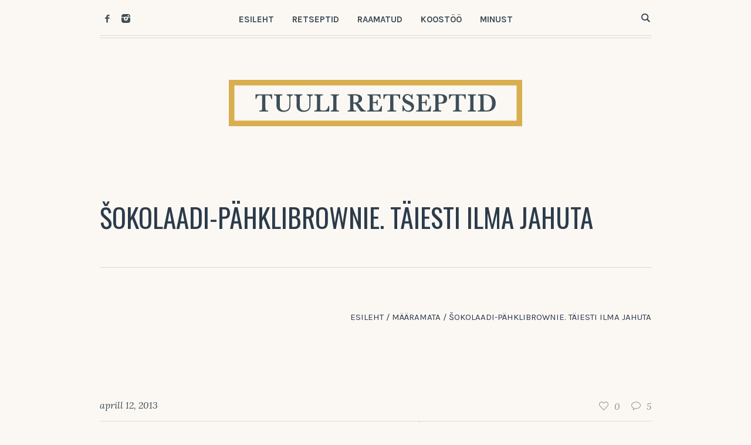

--- FILE ---
content_type: text/html; charset=UTF-8
request_url: https://tuuliretseptid.ee/2013/04/sokolaadi-pahklibrownie-taiesti-ilma.html/
body_size: 18839
content:
<!DOCTYPE html>
<html lang="et" prefix="og: https://ogp.me/ns#" class="cmsmasters_html">
<head>
<meta charset="UTF-8" />
<meta name="viewport" content="width=device-width, initial-scale=1, maximum-scale=1" />
<meta name="format-detection" content="telephone=no" />
<link rel="profile" href="//gmpg.org/xfn/11" />
<link rel="pingback" href="https://tuuliretseptid.ee/xmlrpc.php" />
<script data-cookieconsent="ignore">
	window.dataLayer = window.dataLayer || [];
	function gtag() {
		dataLayer.push(arguments);
	}
	gtag("consent", "default", {
		ad_user_data: "denied",
		ad_personalization: "denied",
		ad_storage: "denied",
		analytics_storage: "denied",
		functionality_storage: "denied",
		personalization_storage: "denied",
		security_storage: "granted",
		wait_for_update: 500,
	});
	gtag("set", "ads_data_redaction", true);
	</script>
<script type="text/javascript"
		id="Cookiebot"
		src="https://consent.cookiebot.com/uc.js"
		data-cbid="c238f660-b65d-47e7-a9c8-71a108ac5f0e"
						data-culture="ET"
				data-blockingmode="auto"
	></script>
<script type="text/javascript" id="wpp-js" src="https://tuuliretseptid.ee/wp-content/plugins/wordpress-popular-posts/assets/js/wpp.min.js" data-sampling="0" data-sampling-rate="100" data-api-url="https://tuuliretseptid.ee/wp-json/wordpress-popular-posts" data-post-id="15705" data-token="a65bf93a9c" data-lang="0" data-debug="0"></script>

<!-- Search Engine Optimization by Rank Math - https://rankmath.com/ -->
<title>Šokolaadi-pähklibrownie. Täiesti ilma jahuta - Tuuli Retseptid</title>
<meta name="robots" content="follow, index, max-snippet:-1, max-video-preview:-1, max-image-preview:large"/>
<link rel="canonical" href="https://tuuliretseptid.ee/2013/04/sokolaadi-pahklibrownie-taiesti-ilma.html/" />
<meta property="og:locale" content="et_EE" />
<meta property="og:type" content="article" />
<meta property="og:title" content="Šokolaadi-pähklibrownie. Täiesti ilma jahuta - Tuuli Retseptid" />
<meta property="og:description" content="Brownie´d on ühed mõnusad suutäied. Kleepuvad, nätsked, rikkalikud ja natuke patuse alatooniga. Mõnusad. Veidike sõltuvust tekitavad, aga heas mõttes. See pähklijahuga ja tumeda šokolaadiga brownie on küll pisut patune, kuid oluliselt vähem, kui suvaline valge jahuga saiake või keemialaborit meenutava koostisega poest ostetud kõlava nimega koogitükike. Seda retsepti ärgitas mind proovima just jahu puudumine või..." />
<meta property="og:url" content="https://tuuliretseptid.ee/2013/04/sokolaadi-pahklibrownie-taiesti-ilma.html/" />
<meta property="og:site_name" content="Tuuli Retseptid" />
<meta property="article:tag" content="kook" />
<meta property="article:tag" content="küpsetis" />
<meta property="article:tag" content="pähklid" />
<meta property="article:tag" content="paleo" />
<meta property="article:tag" content="šokolaad" />
<meta property="article:section" content="Määramata" />
<meta property="og:updated_time" content="2019-10-01T07:53:34+00:00" />
<meta property="og:image" content="https://tuuliretseptid.ee/wp-content/uploads/2013/04/DSC_6479.jpg" />
<meta property="og:image:secure_url" content="https://tuuliretseptid.ee/wp-content/uploads/2013/04/DSC_6479.jpg" />
<meta property="og:image:width" content="1438" />
<meta property="og:image:height" content="1600" />
<meta property="og:image:alt" content="Šokolaadi-pähklibrownie. Täiesti ilma jahuta" />
<meta property="og:image:type" content="image/jpeg" />
<meta property="article:published_time" content="2013-04-12T20:02:00+00:00" />
<meta property="article:modified_time" content="2019-10-01T07:53:34+00:00" />
<meta name="twitter:card" content="summary_large_image" />
<meta name="twitter:title" content="Šokolaadi-pähklibrownie. Täiesti ilma jahuta - Tuuli Retseptid" />
<meta name="twitter:description" content="Brownie´d on ühed mõnusad suutäied. Kleepuvad, nätsked, rikkalikud ja natuke patuse alatooniga. Mõnusad. Veidike sõltuvust tekitavad, aga heas mõttes. See pähklijahuga ja tumeda šokolaadiga brownie on küll pisut patune, kuid oluliselt vähem, kui suvaline valge jahuga saiake või keemialaborit meenutava koostisega poest ostetud kõlava nimega koogitükike. Seda retsepti ärgitas mind proovima just jahu puudumine või..." />
<meta name="twitter:image" content="https://tuuliretseptid.ee/wp-content/uploads/2013/04/DSC_6479.jpg" />
<meta name="twitter:label1" content="Written by" />
<meta name="twitter:data1" content="Tuuli Mathisen" />
<meta name="twitter:label2" content="Time to read" />
<meta name="twitter:data2" content="1 minute" />
<script type="application/ld+json" class="rank-math-schema">{"@context":"https://schema.org","@graph":[{"@type":["Person","Organization"],"@id":"https://tuuliretseptid.ee/#person","name":"Tuuli Retseptid"},{"@type":"WebSite","@id":"https://tuuliretseptid.ee/#website","url":"https://tuuliretseptid.ee","name":"Tuuli Retseptid","publisher":{"@id":"https://tuuliretseptid.ee/#person"},"inLanguage":"et"},{"@type":"ImageObject","@id":"https://tuuliretseptid.ee/wp-content/uploads/2013/04/DSC_6479.jpg","url":"https://tuuliretseptid.ee/wp-content/uploads/2013/04/DSC_6479.jpg","width":"1438","height":"1600","inLanguage":"et"},{"@type":"WebPage","@id":"https://tuuliretseptid.ee/2013/04/sokolaadi-pahklibrownie-taiesti-ilma.html/#webpage","url":"https://tuuliretseptid.ee/2013/04/sokolaadi-pahklibrownie-taiesti-ilma.html/","name":"\u0160okolaadi-p\u00e4hklibrownie. T\u00e4iesti ilma jahuta - Tuuli Retseptid","datePublished":"2013-04-12T20:02:00+00:00","dateModified":"2019-10-01T07:53:34+00:00","isPartOf":{"@id":"https://tuuliretseptid.ee/#website"},"primaryImageOfPage":{"@id":"https://tuuliretseptid.ee/wp-content/uploads/2013/04/DSC_6479.jpg"},"inLanguage":"et"},{"@type":"Person","@id":"https://tuuliretseptid.ee/author/tuuli-mathisen/","name":"Tuuli Mathisen","url":"https://tuuliretseptid.ee/author/tuuli-mathisen/","image":{"@type":"ImageObject","@id":"https://secure.gravatar.com/avatar/5da17978be1c4d50194a9d7d6cfe0953?s=96&amp;d=mm&amp;r=g","url":"https://secure.gravatar.com/avatar/5da17978be1c4d50194a9d7d6cfe0953?s=96&amp;d=mm&amp;r=g","caption":"Tuuli Mathisen","inLanguage":"et"}},{"@type":"BlogPosting","headline":"\u0160okolaadi-p\u00e4hklibrownie. T\u00e4iesti ilma jahuta - Tuuli Retseptid","datePublished":"2013-04-12T20:02:00+00:00","dateModified":"2019-10-01T07:53:34+00:00","author":{"@id":"https://tuuliretseptid.ee/author/tuuli-mathisen/","name":"Tuuli Mathisen"},"publisher":{"@id":"https://tuuliretseptid.ee/#person"},"description":"Brownie\u00b4d on \u00fched m\u00f5nusad suut\u00e4ied. Kleepuvad, n\u00e4tsked, rikkalikud ja natuke patuse alatooniga. M\u00f5nusad. Veidike s\u00f5ltuvust tekitavad, aga heas m\u00f5ttes. See p\u00e4hklijahuga ja tumeda \u0161okolaadiga brownie on k\u00fcll pisut patune, kuid oluliselt v\u00e4hem, kui suvaline valge jahuga saiake v\u00f5i keemialaborit meenutava koostisega poest ostetud k\u00f5lava nimega koogit\u00fckike. ","name":"\u0160okolaadi-p\u00e4hklibrownie. T\u00e4iesti ilma jahuta - Tuuli Retseptid","@id":"https://tuuliretseptid.ee/2013/04/sokolaadi-pahklibrownie-taiesti-ilma.html/#richSnippet","isPartOf":{"@id":"https://tuuliretseptid.ee/2013/04/sokolaadi-pahklibrownie-taiesti-ilma.html/#webpage"},"image":{"@id":"https://tuuliretseptid.ee/wp-content/uploads/2013/04/DSC_6479.jpg"},"inLanguage":"et","mainEntityOfPage":{"@id":"https://tuuliretseptid.ee/2013/04/sokolaadi-pahklibrownie-taiesti-ilma.html/#webpage"}}]}</script>
<!-- /Rank Math WordPress SEO plugin -->

<link rel='dns-prefetch' href='//stats.wp.com' />
<link rel='dns-prefetch' href='//fonts.googleapis.com' />
<link rel="alternate" type="application/rss+xml" title="Tuuli Retseptid &raquo; RSS" href="https://tuuliretseptid.ee/feed/" />
<link rel="alternate" type="application/rss+xml" title="Tuuli Retseptid &raquo; Kommentaaride RSS" href="https://tuuliretseptid.ee/comments/feed/" />
<link rel="alternate" type="application/rss+xml" title="Tuuli Retseptid &raquo; Šokolaadi-pähklibrownie. Täiesti ilma jahuta Kommentaaride RSS" href="https://tuuliretseptid.ee/2013/04/sokolaadi-pahklibrownie-taiesti-ilma.html/feed/" />
		<!-- This site uses the Google Analytics by MonsterInsights plugin v9.0.0 - Using Analytics tracking - https://www.monsterinsights.com/ -->
							<script src="//www.googletagmanager.com/gtag/js?id=G-ZVQ8N3FTST"  data-cfasync="false" data-wpfc-render="false" type="text/javascript" async></script>
			<script data-cfasync="false" data-wpfc-render="false" type="text/javascript">
				var mi_version = '9.0.0';
				var mi_track_user = true;
				var mi_no_track_reason = '';
								var MonsterInsightsDefaultLocations = {"page_location":"https:\/\/tuuliretseptid.ee\/2013\/04\/sokolaadi-pahklibrownie-taiesti-ilma.html\/"};
				if ( typeof MonsterInsightsPrivacyGuardFilter === 'function' ) {
					var MonsterInsightsLocations = (typeof MonsterInsightsExcludeQuery === 'object') ? MonsterInsightsPrivacyGuardFilter( MonsterInsightsExcludeQuery ) : MonsterInsightsPrivacyGuardFilter( MonsterInsightsDefaultLocations );
				} else {
					var MonsterInsightsLocations = (typeof MonsterInsightsExcludeQuery === 'object') ? MonsterInsightsExcludeQuery : MonsterInsightsDefaultLocations;
				}

								var disableStrs = [
										'ga-disable-G-ZVQ8N3FTST',
									];

				/* Function to detect opted out users */
				function __gtagTrackerIsOptedOut() {
					for (var index = 0; index < disableStrs.length; index++) {
						if (document.cookie.indexOf(disableStrs[index] + '=true') > -1) {
							return true;
						}
					}

					return false;
				}

				/* Disable tracking if the opt-out cookie exists. */
				if (__gtagTrackerIsOptedOut()) {
					for (var index = 0; index < disableStrs.length; index++) {
						window[disableStrs[index]] = true;
					}
				}

				/* Opt-out function */
				function __gtagTrackerOptout() {
					for (var index = 0; index < disableStrs.length; index++) {
						document.cookie = disableStrs[index] + '=true; expires=Thu, 31 Dec 2099 23:59:59 UTC; path=/';
						window[disableStrs[index]] = true;
					}
				}

				if ('undefined' === typeof gaOptout) {
					function gaOptout() {
						__gtagTrackerOptout();
					}
				}
								window.dataLayer = window.dataLayer || [];

				window.MonsterInsightsDualTracker = {
					helpers: {},
					trackers: {},
				};
				if (mi_track_user) {
					function __gtagDataLayer() {
						dataLayer.push(arguments);
					}

					function __gtagTracker(type, name, parameters) {
						if (!parameters) {
							parameters = {};
						}

						if (parameters.send_to) {
							__gtagDataLayer.apply(null, arguments);
							return;
						}

						if (type === 'event') {
														parameters.send_to = monsterinsights_frontend.v4_id;
							var hookName = name;
							if (typeof parameters['event_category'] !== 'undefined') {
								hookName = parameters['event_category'] + ':' + name;
							}

							if (typeof MonsterInsightsDualTracker.trackers[hookName] !== 'undefined') {
								MonsterInsightsDualTracker.trackers[hookName](parameters);
							} else {
								__gtagDataLayer('event', name, parameters);
							}
							
						} else {
							__gtagDataLayer.apply(null, arguments);
						}
					}

					__gtagTracker('js', new Date());
					__gtagTracker('set', {
						'developer_id.dZGIzZG': true,
											});
					if ( MonsterInsightsLocations.page_location ) {
						__gtagTracker('set', MonsterInsightsLocations);
					}
										__gtagTracker('config', 'G-ZVQ8N3FTST', {"forceSSL":"true","link_attribution":"true"} );
															window.gtag = __gtagTracker;										(function () {
						/* https://developers.google.com/analytics/devguides/collection/analyticsjs/ */
						/* ga and __gaTracker compatibility shim. */
						var noopfn = function () {
							return null;
						};
						var newtracker = function () {
							return new Tracker();
						};
						var Tracker = function () {
							return null;
						};
						var p = Tracker.prototype;
						p.get = noopfn;
						p.set = noopfn;
						p.send = function () {
							var args = Array.prototype.slice.call(arguments);
							args.unshift('send');
							__gaTracker.apply(null, args);
						};
						var __gaTracker = function () {
							var len = arguments.length;
							if (len === 0) {
								return;
							}
							var f = arguments[len - 1];
							if (typeof f !== 'object' || f === null || typeof f.hitCallback !== 'function') {
								if ('send' === arguments[0]) {
									var hitConverted, hitObject = false, action;
									if ('event' === arguments[1]) {
										if ('undefined' !== typeof arguments[3]) {
											hitObject = {
												'eventAction': arguments[3],
												'eventCategory': arguments[2],
												'eventLabel': arguments[4],
												'value': arguments[5] ? arguments[5] : 1,
											}
										}
									}
									if ('pageview' === arguments[1]) {
										if ('undefined' !== typeof arguments[2]) {
											hitObject = {
												'eventAction': 'page_view',
												'page_path': arguments[2],
											}
										}
									}
									if (typeof arguments[2] === 'object') {
										hitObject = arguments[2];
									}
									if (typeof arguments[5] === 'object') {
										Object.assign(hitObject, arguments[5]);
									}
									if ('undefined' !== typeof arguments[1].hitType) {
										hitObject = arguments[1];
										if ('pageview' === hitObject.hitType) {
											hitObject.eventAction = 'page_view';
										}
									}
									if (hitObject) {
										action = 'timing' === arguments[1].hitType ? 'timing_complete' : hitObject.eventAction;
										hitConverted = mapArgs(hitObject);
										__gtagTracker('event', action, hitConverted);
									}
								}
								return;
							}

							function mapArgs(args) {
								var arg, hit = {};
								var gaMap = {
									'eventCategory': 'event_category',
									'eventAction': 'event_action',
									'eventLabel': 'event_label',
									'eventValue': 'event_value',
									'nonInteraction': 'non_interaction',
									'timingCategory': 'event_category',
									'timingVar': 'name',
									'timingValue': 'value',
									'timingLabel': 'event_label',
									'page': 'page_path',
									'location': 'page_location',
									'title': 'page_title',
									'referrer' : 'page_referrer',
								};
								for (arg in args) {
																		if (!(!args.hasOwnProperty(arg) || !gaMap.hasOwnProperty(arg))) {
										hit[gaMap[arg]] = args[arg];
									} else {
										hit[arg] = args[arg];
									}
								}
								return hit;
							}

							try {
								f.hitCallback();
							} catch (ex) {
							}
						};
						__gaTracker.create = newtracker;
						__gaTracker.getByName = newtracker;
						__gaTracker.getAll = function () {
							return [];
						};
						__gaTracker.remove = noopfn;
						__gaTracker.loaded = true;
						window['__gaTracker'] = __gaTracker;
					})();
									} else {
										console.log("");
					(function () {
						function __gtagTracker() {
							return null;
						}

						window['__gtagTracker'] = __gtagTracker;
						window['gtag'] = __gtagTracker;
					})();
									}
			</script>
				<!-- / Google Analytics by MonsterInsights -->
		<script type="text/javascript">
/* <![CDATA[ */
window._wpemojiSettings = {"baseUrl":"https:\/\/s.w.org\/images\/core\/emoji\/15.0.3\/72x72\/","ext":".png","svgUrl":"https:\/\/s.w.org\/images\/core\/emoji\/15.0.3\/svg\/","svgExt":".svg","source":{"concatemoji":"https:\/\/tuuliretseptid.ee\/wp-includes\/js\/wp-emoji-release.min.js?ver=6.6.1"}};
/*! This file is auto-generated */
!function(i,n){var o,s,e;function c(e){try{var t={supportTests:e,timestamp:(new Date).valueOf()};sessionStorage.setItem(o,JSON.stringify(t))}catch(e){}}function p(e,t,n){e.clearRect(0,0,e.canvas.width,e.canvas.height),e.fillText(t,0,0);var t=new Uint32Array(e.getImageData(0,0,e.canvas.width,e.canvas.height).data),r=(e.clearRect(0,0,e.canvas.width,e.canvas.height),e.fillText(n,0,0),new Uint32Array(e.getImageData(0,0,e.canvas.width,e.canvas.height).data));return t.every(function(e,t){return e===r[t]})}function u(e,t,n){switch(t){case"flag":return n(e,"\ud83c\udff3\ufe0f\u200d\u26a7\ufe0f","\ud83c\udff3\ufe0f\u200b\u26a7\ufe0f")?!1:!n(e,"\ud83c\uddfa\ud83c\uddf3","\ud83c\uddfa\u200b\ud83c\uddf3")&&!n(e,"\ud83c\udff4\udb40\udc67\udb40\udc62\udb40\udc65\udb40\udc6e\udb40\udc67\udb40\udc7f","\ud83c\udff4\u200b\udb40\udc67\u200b\udb40\udc62\u200b\udb40\udc65\u200b\udb40\udc6e\u200b\udb40\udc67\u200b\udb40\udc7f");case"emoji":return!n(e,"\ud83d\udc26\u200d\u2b1b","\ud83d\udc26\u200b\u2b1b")}return!1}function f(e,t,n){var r="undefined"!=typeof WorkerGlobalScope&&self instanceof WorkerGlobalScope?new OffscreenCanvas(300,150):i.createElement("canvas"),a=r.getContext("2d",{willReadFrequently:!0}),o=(a.textBaseline="top",a.font="600 32px Arial",{});return e.forEach(function(e){o[e]=t(a,e,n)}),o}function t(e){var t=i.createElement("script");t.src=e,t.defer=!0,i.head.appendChild(t)}"undefined"!=typeof Promise&&(o="wpEmojiSettingsSupports",s=["flag","emoji"],n.supports={everything:!0,everythingExceptFlag:!0},e=new Promise(function(e){i.addEventListener("DOMContentLoaded",e,{once:!0})}),new Promise(function(t){var n=function(){try{var e=JSON.parse(sessionStorage.getItem(o));if("object"==typeof e&&"number"==typeof e.timestamp&&(new Date).valueOf()<e.timestamp+604800&&"object"==typeof e.supportTests)return e.supportTests}catch(e){}return null}();if(!n){if("undefined"!=typeof Worker&&"undefined"!=typeof OffscreenCanvas&&"undefined"!=typeof URL&&URL.createObjectURL&&"undefined"!=typeof Blob)try{var e="postMessage("+f.toString()+"("+[JSON.stringify(s),u.toString(),p.toString()].join(",")+"));",r=new Blob([e],{type:"text/javascript"}),a=new Worker(URL.createObjectURL(r),{name:"wpTestEmojiSupports"});return void(a.onmessage=function(e){c(n=e.data),a.terminate(),t(n)})}catch(e){}c(n=f(s,u,p))}t(n)}).then(function(e){for(var t in e)n.supports[t]=e[t],n.supports.everything=n.supports.everything&&n.supports[t],"flag"!==t&&(n.supports.everythingExceptFlag=n.supports.everythingExceptFlag&&n.supports[t]);n.supports.everythingExceptFlag=n.supports.everythingExceptFlag&&!n.supports.flag,n.DOMReady=!1,n.readyCallback=function(){n.DOMReady=!0}}).then(function(){return e}).then(function(){var e;n.supports.everything||(n.readyCallback(),(e=n.source||{}).concatemoji?t(e.concatemoji):e.wpemoji&&e.twemoji&&(t(e.twemoji),t(e.wpemoji)))}))}((window,document),window._wpemojiSettings);
/* ]]> */
</script>
<link rel='stylesheet' id='sbi_styles-css' href='https://tuuliretseptid.ee/wp-content/plugins/instagram-feed/css/sbi-styles.min.css?ver=6.5.0' type='text/css' media='all' />
<style id='wp-emoji-styles-inline-css' type='text/css'>

	img.wp-smiley, img.emoji {
		display: inline !important;
		border: none !important;
		box-shadow: none !important;
		height: 1em !important;
		width: 1em !important;
		margin: 0 0.07em !important;
		vertical-align: -0.1em !important;
		background: none !important;
		padding: 0 !important;
	}
</style>
<link rel='stylesheet' id='wp-block-library-css' href='https://tuuliretseptid.ee/wp-includes/css/dist/block-library/style.min.css?ver=6.6.1' type='text/css' media='all' />
<link rel='stylesheet' id='mediaelement-css' href='https://tuuliretseptid.ee/wp-includes/js/mediaelement/mediaelementplayer-legacy.min.css?ver=4.2.17' type='text/css' media='all' />
<link rel='stylesheet' id='wp-mediaelement-css' href='https://tuuliretseptid.ee/wp-includes/js/mediaelement/wp-mediaelement.min.css?ver=6.6.1' type='text/css' media='all' />
<style id='jetpack-sharing-buttons-style-inline-css' type='text/css'>
.jetpack-sharing-buttons__services-list{display:flex;flex-direction:row;flex-wrap:wrap;gap:0;list-style-type:none;margin:5px;padding:0}.jetpack-sharing-buttons__services-list.has-small-icon-size{font-size:12px}.jetpack-sharing-buttons__services-list.has-normal-icon-size{font-size:16px}.jetpack-sharing-buttons__services-list.has-large-icon-size{font-size:24px}.jetpack-sharing-buttons__services-list.has-huge-icon-size{font-size:36px}@media print{.jetpack-sharing-buttons__services-list{display:none!important}}.editor-styles-wrapper .wp-block-jetpack-sharing-buttons{gap:0;padding-inline-start:0}ul.jetpack-sharing-buttons__services-list.has-background{padding:1.25em 2.375em}
</style>
<style id='rank-math-toc-block-style-inline-css' type='text/css'>
.wp-block-rank-math-toc-block nav ol{counter-reset:item}.wp-block-rank-math-toc-block nav ol li{display:block}.wp-block-rank-math-toc-block nav ol li:before{content:counters(item, ".") ". ";counter-increment:item}

</style>
<style id='classic-theme-styles-inline-css' type='text/css'>
/*! This file is auto-generated */
.wp-block-button__link{color:#fff;background-color:#32373c;border-radius:9999px;box-shadow:none;text-decoration:none;padding:calc(.667em + 2px) calc(1.333em + 2px);font-size:1.125em}.wp-block-file__button{background:#32373c;color:#fff;text-decoration:none}
</style>
<style id='global-styles-inline-css' type='text/css'>
:root{--wp--preset--aspect-ratio--square: 1;--wp--preset--aspect-ratio--4-3: 4/3;--wp--preset--aspect-ratio--3-4: 3/4;--wp--preset--aspect-ratio--3-2: 3/2;--wp--preset--aspect-ratio--2-3: 2/3;--wp--preset--aspect-ratio--16-9: 16/9;--wp--preset--aspect-ratio--9-16: 9/16;--wp--preset--color--black: #000000;--wp--preset--color--cyan-bluish-gray: #abb8c3;--wp--preset--color--white: #ffffff;--wp--preset--color--pale-pink: #f78da7;--wp--preset--color--vivid-red: #cf2e2e;--wp--preset--color--luminous-vivid-orange: #ff6900;--wp--preset--color--luminous-vivid-amber: #fcb900;--wp--preset--color--light-green-cyan: #7bdcb5;--wp--preset--color--vivid-green-cyan: #00d084;--wp--preset--color--pale-cyan-blue: #8ed1fc;--wp--preset--color--vivid-cyan-blue: #0693e3;--wp--preset--color--vivid-purple: #9b51e0;--wp--preset--color--color-1: #2c3b4b;--wp--preset--color--color-2: #ff7055;--wp--preset--color--color-3: #8e9092;--wp--preset--color--color-4: #fffef7;--wp--preset--color--color-5: #ffffff;--wp--preset--color--color-6: #dcd9c9;--wp--preset--gradient--vivid-cyan-blue-to-vivid-purple: linear-gradient(135deg,rgba(6,147,227,1) 0%,rgb(155,81,224) 100%);--wp--preset--gradient--light-green-cyan-to-vivid-green-cyan: linear-gradient(135deg,rgb(122,220,180) 0%,rgb(0,208,130) 100%);--wp--preset--gradient--luminous-vivid-amber-to-luminous-vivid-orange: linear-gradient(135deg,rgba(252,185,0,1) 0%,rgba(255,105,0,1) 100%);--wp--preset--gradient--luminous-vivid-orange-to-vivid-red: linear-gradient(135deg,rgba(255,105,0,1) 0%,rgb(207,46,46) 100%);--wp--preset--gradient--very-light-gray-to-cyan-bluish-gray: linear-gradient(135deg,rgb(238,238,238) 0%,rgb(169,184,195) 100%);--wp--preset--gradient--cool-to-warm-spectrum: linear-gradient(135deg,rgb(74,234,220) 0%,rgb(151,120,209) 20%,rgb(207,42,186) 40%,rgb(238,44,130) 60%,rgb(251,105,98) 80%,rgb(254,248,76) 100%);--wp--preset--gradient--blush-light-purple: linear-gradient(135deg,rgb(255,206,236) 0%,rgb(152,150,240) 100%);--wp--preset--gradient--blush-bordeaux: linear-gradient(135deg,rgb(254,205,165) 0%,rgb(254,45,45) 50%,rgb(107,0,62) 100%);--wp--preset--gradient--luminous-dusk: linear-gradient(135deg,rgb(255,203,112) 0%,rgb(199,81,192) 50%,rgb(65,88,208) 100%);--wp--preset--gradient--pale-ocean: linear-gradient(135deg,rgb(255,245,203) 0%,rgb(182,227,212) 50%,rgb(51,167,181) 100%);--wp--preset--gradient--electric-grass: linear-gradient(135deg,rgb(202,248,128) 0%,rgb(113,206,126) 100%);--wp--preset--gradient--midnight: linear-gradient(135deg,rgb(2,3,129) 0%,rgb(40,116,252) 100%);--wp--preset--font-size--small: 13px;--wp--preset--font-size--medium: 20px;--wp--preset--font-size--large: 36px;--wp--preset--font-size--x-large: 42px;--wp--preset--spacing--20: 0.44rem;--wp--preset--spacing--30: 0.67rem;--wp--preset--spacing--40: 1rem;--wp--preset--spacing--50: 1.5rem;--wp--preset--spacing--60: 2.25rem;--wp--preset--spacing--70: 3.38rem;--wp--preset--spacing--80: 5.06rem;--wp--preset--shadow--natural: 6px 6px 9px rgba(0, 0, 0, 0.2);--wp--preset--shadow--deep: 12px 12px 50px rgba(0, 0, 0, 0.4);--wp--preset--shadow--sharp: 6px 6px 0px rgba(0, 0, 0, 0.2);--wp--preset--shadow--outlined: 6px 6px 0px -3px rgba(255, 255, 255, 1), 6px 6px rgba(0, 0, 0, 1);--wp--preset--shadow--crisp: 6px 6px 0px rgba(0, 0, 0, 1);}:where(.is-layout-flex){gap: 0.5em;}:where(.is-layout-grid){gap: 0.5em;}body .is-layout-flex{display: flex;}.is-layout-flex{flex-wrap: wrap;align-items: center;}.is-layout-flex > :is(*, div){margin: 0;}body .is-layout-grid{display: grid;}.is-layout-grid > :is(*, div){margin: 0;}:where(.wp-block-columns.is-layout-flex){gap: 2em;}:where(.wp-block-columns.is-layout-grid){gap: 2em;}:where(.wp-block-post-template.is-layout-flex){gap: 1.25em;}:where(.wp-block-post-template.is-layout-grid){gap: 1.25em;}.has-black-color{color: var(--wp--preset--color--black) !important;}.has-cyan-bluish-gray-color{color: var(--wp--preset--color--cyan-bluish-gray) !important;}.has-white-color{color: var(--wp--preset--color--white) !important;}.has-pale-pink-color{color: var(--wp--preset--color--pale-pink) !important;}.has-vivid-red-color{color: var(--wp--preset--color--vivid-red) !important;}.has-luminous-vivid-orange-color{color: var(--wp--preset--color--luminous-vivid-orange) !important;}.has-luminous-vivid-amber-color{color: var(--wp--preset--color--luminous-vivid-amber) !important;}.has-light-green-cyan-color{color: var(--wp--preset--color--light-green-cyan) !important;}.has-vivid-green-cyan-color{color: var(--wp--preset--color--vivid-green-cyan) !important;}.has-pale-cyan-blue-color{color: var(--wp--preset--color--pale-cyan-blue) !important;}.has-vivid-cyan-blue-color{color: var(--wp--preset--color--vivid-cyan-blue) !important;}.has-vivid-purple-color{color: var(--wp--preset--color--vivid-purple) !important;}.has-black-background-color{background-color: var(--wp--preset--color--black) !important;}.has-cyan-bluish-gray-background-color{background-color: var(--wp--preset--color--cyan-bluish-gray) !important;}.has-white-background-color{background-color: var(--wp--preset--color--white) !important;}.has-pale-pink-background-color{background-color: var(--wp--preset--color--pale-pink) !important;}.has-vivid-red-background-color{background-color: var(--wp--preset--color--vivid-red) !important;}.has-luminous-vivid-orange-background-color{background-color: var(--wp--preset--color--luminous-vivid-orange) !important;}.has-luminous-vivid-amber-background-color{background-color: var(--wp--preset--color--luminous-vivid-amber) !important;}.has-light-green-cyan-background-color{background-color: var(--wp--preset--color--light-green-cyan) !important;}.has-vivid-green-cyan-background-color{background-color: var(--wp--preset--color--vivid-green-cyan) !important;}.has-pale-cyan-blue-background-color{background-color: var(--wp--preset--color--pale-cyan-blue) !important;}.has-vivid-cyan-blue-background-color{background-color: var(--wp--preset--color--vivid-cyan-blue) !important;}.has-vivid-purple-background-color{background-color: var(--wp--preset--color--vivid-purple) !important;}.has-black-border-color{border-color: var(--wp--preset--color--black) !important;}.has-cyan-bluish-gray-border-color{border-color: var(--wp--preset--color--cyan-bluish-gray) !important;}.has-white-border-color{border-color: var(--wp--preset--color--white) !important;}.has-pale-pink-border-color{border-color: var(--wp--preset--color--pale-pink) !important;}.has-vivid-red-border-color{border-color: var(--wp--preset--color--vivid-red) !important;}.has-luminous-vivid-orange-border-color{border-color: var(--wp--preset--color--luminous-vivid-orange) !important;}.has-luminous-vivid-amber-border-color{border-color: var(--wp--preset--color--luminous-vivid-amber) !important;}.has-light-green-cyan-border-color{border-color: var(--wp--preset--color--light-green-cyan) !important;}.has-vivid-green-cyan-border-color{border-color: var(--wp--preset--color--vivid-green-cyan) !important;}.has-pale-cyan-blue-border-color{border-color: var(--wp--preset--color--pale-cyan-blue) !important;}.has-vivid-cyan-blue-border-color{border-color: var(--wp--preset--color--vivid-cyan-blue) !important;}.has-vivid-purple-border-color{border-color: var(--wp--preset--color--vivid-purple) !important;}.has-vivid-cyan-blue-to-vivid-purple-gradient-background{background: var(--wp--preset--gradient--vivid-cyan-blue-to-vivid-purple) !important;}.has-light-green-cyan-to-vivid-green-cyan-gradient-background{background: var(--wp--preset--gradient--light-green-cyan-to-vivid-green-cyan) !important;}.has-luminous-vivid-amber-to-luminous-vivid-orange-gradient-background{background: var(--wp--preset--gradient--luminous-vivid-amber-to-luminous-vivid-orange) !important;}.has-luminous-vivid-orange-to-vivid-red-gradient-background{background: var(--wp--preset--gradient--luminous-vivid-orange-to-vivid-red) !important;}.has-very-light-gray-to-cyan-bluish-gray-gradient-background{background: var(--wp--preset--gradient--very-light-gray-to-cyan-bluish-gray) !important;}.has-cool-to-warm-spectrum-gradient-background{background: var(--wp--preset--gradient--cool-to-warm-spectrum) !important;}.has-blush-light-purple-gradient-background{background: var(--wp--preset--gradient--blush-light-purple) !important;}.has-blush-bordeaux-gradient-background{background: var(--wp--preset--gradient--blush-bordeaux) !important;}.has-luminous-dusk-gradient-background{background: var(--wp--preset--gradient--luminous-dusk) !important;}.has-pale-ocean-gradient-background{background: var(--wp--preset--gradient--pale-ocean) !important;}.has-electric-grass-gradient-background{background: var(--wp--preset--gradient--electric-grass) !important;}.has-midnight-gradient-background{background: var(--wp--preset--gradient--midnight) !important;}.has-small-font-size{font-size: var(--wp--preset--font-size--small) !important;}.has-medium-font-size{font-size: var(--wp--preset--font-size--medium) !important;}.has-large-font-size{font-size: var(--wp--preset--font-size--large) !important;}.has-x-large-font-size{font-size: var(--wp--preset--font-size--x-large) !important;}
:where(.wp-block-post-template.is-layout-flex){gap: 1.25em;}:where(.wp-block-post-template.is-layout-grid){gap: 1.25em;}
:where(.wp-block-columns.is-layout-flex){gap: 2em;}:where(.wp-block-columns.is-layout-grid){gap: 2em;}
:root :where(.wp-block-pullquote){font-size: 1.5em;line-height: 1.6;}
</style>
<link rel='stylesheet' id='better-recent-comments-css' href='https://tuuliretseptid.ee/wp-content/plugins/better-recent-comments/assets/css/better-recent-comments.min.css?ver=6.6.1' type='text/css' media='all' />
<link rel='stylesheet' id='contact-form-7-css' href='https://tuuliretseptid.ee/wp-content/plugins/contact-form-7/includes/css/styles.css?ver=5.9.8' type='text/css' media='all' />
<link rel='stylesheet' id='wordpress-popular-posts-css-css' href='https://tuuliretseptid.ee/wp-content/plugins/wordpress-popular-posts/assets/css/wpp.css?ver=7.0.1' type='text/css' media='all' />
<link rel='stylesheet' id='good-food-theme-style-css' href='https://tuuliretseptid.ee/wp-content/themes/good-food/style.css?ver=1.0.0' type='text/css' media='screen, print' />
<link rel='stylesheet' id='good-food-style-css' href='https://tuuliretseptid.ee/wp-content/themes/good-food/theme-framework/theme-style/css/style.css?ver=1.0.0' type='text/css' media='screen, print' />
<style id='good-food-style-inline-css' type='text/css'>

	html body {
		background-color : #fbf8f4;
	}

		.headline_aligner, 
		.cmsmasters_breadcrumbs_aligner {
			min-height:170px;
		}
		

		
		#page .cmsmasters_social_icon_color.cmsmasters_social_icon_1 {
			color:#404e56;
		}
		
		
		#page .cmsmasters_social_icon_color.cmsmasters_social_icon_1:hover {
			color:#d3af5f;
		}
		
		#page .cmsmasters_social_icon_color.cmsmasters_social_icon_2 {
			color:#404e56;
		}
		
		
		#page .cmsmasters_social_icon_color.cmsmasters_social_icon_2:hover {
			color:#d3af5f;
		}

	.header_top {
		height : 38px;
	}
	
	.header_mid {
		height : 65px;
	}
	
	.header_bot {
		height : 220px;
	}
	
	#page.cmsmasters_heading_after_header #middle, 
	#page.cmsmasters_heading_under_header #middle .headline .headline_outer {
		padding-top : 65px;
	}
	
	#page.cmsmasters_heading_after_header.enable_header_top #middle, 
	#page.cmsmasters_heading_under_header.enable_header_top #middle .headline .headline_outer {
		padding-top : 103px;
	}
	
	#page.cmsmasters_heading_after_header.enable_header_bottom #middle, 
	#page.cmsmasters_heading_under_header.enable_header_bottom #middle .headline .headline_outer {
		padding-top : 285px;
	}
	
	#page.cmsmasters_heading_after_header.enable_header_top.enable_header_bottom #middle, 
	#page.cmsmasters_heading_under_header.enable_header_top.enable_header_bottom #middle .headline .headline_outer {
		padding-top : 323px;
	}
	
	@media only screen and (max-width: 1024px) {
		.header_top,
		.header_mid,
		.header_bot {
			height : auto;
		}
		
		.header_mid .header_mid_inner .header_mid_inner_cont > div {
			height : 130px;
		}
		
		#page.cmsmasters_heading_after_header #middle, 
		#page.cmsmasters_heading_under_header #middle .headline .headline_outer, 
		#page.cmsmasters_heading_after_header.enable_header_top #middle, 
		#page.cmsmasters_heading_under_header.enable_header_top #middle .headline .headline_outer, 
		#page.cmsmasters_heading_after_header.enable_header_bottom #middle, 
		#page.cmsmasters_heading_under_header.enable_header_bottom #middle .headline .headline_outer, 
		#page.cmsmasters_heading_after_header.enable_header_top.enable_header_bottom #middle, 
		#page.cmsmasters_heading_under_header.enable_header_top.enable_header_bottom #middle .headline .headline_outer {
			padding-top : 0 !important;
		}
	}
	
	@media only screen and (max-width: 768px) {	
		.header_mid .header_mid_inner .header_mid_inner_cont > div {
			height : 65px;
		}
	}
.widget.jr-insta-slider ul > li:before {
display: none;
}

	.header_mid .header_mid_inner .logo_wrap, 
	.header_bot .header_bot_inner .logo_wrap {
		width : 500px;
	}

	.header_mid_inner .logo .logo_retina, 
	.header_bot_inner .logo .logo_retina {
		width : 500px;
		max-width : 500px;
	}

</style>
<link rel='stylesheet' id='good-food-adaptive-css' href='https://tuuliretseptid.ee/wp-content/themes/good-food/theme-framework/theme-style/css/adaptive.css?ver=1.0.0' type='text/css' media='screen, print' />
<link rel='stylesheet' id='good-food-retina-css' href='https://tuuliretseptid.ee/wp-content/themes/good-food/theme-framework/theme-style/css/retina.css?ver=1.0.0' type='text/css' media='screen' />
<link rel='stylesheet' id='good-food-icons-css' href='https://tuuliretseptid.ee/wp-content/themes/good-food/css/fontello.css?ver=1.0.0' type='text/css' media='screen' />
<link rel='stylesheet' id='good-food-icons-custom-css' href='https://tuuliretseptid.ee/wp-content/themes/good-food/theme-vars/theme-style/css/fontello-custom.css?ver=1.0.0' type='text/css' media='screen' />
<link rel='stylesheet' id='animate-css' href='https://tuuliretseptid.ee/wp-content/themes/good-food/css/animate.css?ver=1.0.0' type='text/css' media='screen' />
<link rel='stylesheet' id='ilightbox-css' href='https://tuuliretseptid.ee/wp-content/themes/good-food/css/ilightbox.css?ver=2.2.0' type='text/css' media='screen' />
<link rel='stylesheet' id='ilightbox-skin-dark-css' href='https://tuuliretseptid.ee/wp-content/themes/good-food/css/ilightbox-skins/dark-skin.css?ver=2.2.0' type='text/css' media='screen' />
<link rel='stylesheet' id='good-food-fonts-schemes-css' href='https://tuuliretseptid.ee/wp-content/uploads/cmsmasters_styles/good-food.css?ver=1.0.0' type='text/css' media='screen' />
<link rel='stylesheet' id='google-fonts-css' href='//fonts.googleapis.com/css?family=Lora%3A400%2C400i%2C700%2C700i%7CKarla%3A400%2C400i%2C700%2C700i%7COswald%3A300%2C400%2C700&#038;ver=6.6.1' type='text/css' media='all' />
<link rel='stylesheet' id='good-food-theme-vars-style-css' href='https://tuuliretseptid.ee/wp-content/themes/good-food/theme-vars/theme-style/css/vars-style.css?ver=1.0.0' type='text/css' media='screen, print' />
<link rel='stylesheet' id='good-food-gutenberg-frontend-style-css' href='https://tuuliretseptid.ee/wp-content/themes/good-food/gutenberg/cmsmasters-framework/theme-style/css/frontend-style.css?ver=1.0.0' type='text/css' media='screen' />
<link rel='stylesheet' id='good-food-child-style-css' href='https://tuuliretseptid.ee/wp-content/themes/good-food-child/style.css?ver=1.0.0' type='text/css' media='screen, print' />
<script type="text/javascript" src="https://tuuliretseptid.ee/wp-content/plugins/google-analytics-for-wordpress/assets/js/frontend-gtag.min.js?ver=9.0.0" id="monsterinsights-frontend-script-js"></script>
<script data-cfasync="false" data-wpfc-render="false" type="text/javascript" id='monsterinsights-frontend-script-js-extra'>/* <![CDATA[ */
var monsterinsights_frontend = {"js_events_tracking":"true","download_extensions":"doc,pdf,ppt,zip,xls,docx,pptx,xlsx","inbound_paths":"[{\"path\":\"\\\/go\\\/\",\"label\":\"affiliate\"},{\"path\":\"\\\/recommend\\\/\",\"label\":\"affiliate\"}]","home_url":"https:\/\/tuuliretseptid.ee","hash_tracking":"false","v4_id":"G-ZVQ8N3FTST"};/* ]]> */
</script>
<script type="text/javascript" src="https://tuuliretseptid.ee/wp-includes/js/jquery/jquery.min.js?ver=3.7.1" id="jquery-core-js"></script>
<script type="text/javascript" src="https://tuuliretseptid.ee/wp-includes/js/jquery/jquery-migrate.min.js?ver=3.4.1" id="jquery-migrate-js"></script>
<script type="text/javascript" src="https://tuuliretseptid.ee/wp-content/themes/good-food/js/debounced-resize.min.js?ver=1.0.0" id="debounced-resize-js"></script>
<script type="text/javascript" src="https://tuuliretseptid.ee/wp-content/themes/good-food/js/modernizr.min.js?ver=1.0.0" id="modernizr-js"></script>
<script type="text/javascript" src="https://tuuliretseptid.ee/wp-content/themes/good-food/js/respond.min.js?ver=1.0.0" id="respond-js"></script>
<script type="text/javascript" src="https://tuuliretseptid.ee/wp-content/themes/good-food/js/jquery.iLightBox.min.js?ver=2.2.0" id="iLightBox-js"></script>
<link rel="https://api.w.org/" href="https://tuuliretseptid.ee/wp-json/" /><link rel="alternate" title="JSON" type="application/json" href="https://tuuliretseptid.ee/wp-json/wp/v2/posts/15705" /><link rel="EditURI" type="application/rsd+xml" title="RSD" href="https://tuuliretseptid.ee/xmlrpc.php?rsd" />
<meta name="generator" content="WordPress 6.6.1" />
<link rel='shortlink' href='https://tuuliretseptid.ee/?p=15705' />
<link rel="alternate" title="oEmbed (JSON)" type="application/json+oembed" href="https://tuuliretseptid.ee/wp-json/oembed/1.0/embed?url=https%3A%2F%2Ftuuliretseptid.ee%2F2013%2F04%2Fsokolaadi-pahklibrownie-taiesti-ilma.html%2F" />
<link rel="alternate" title="oEmbed (XML)" type="text/xml+oembed" href="https://tuuliretseptid.ee/wp-json/oembed/1.0/embed?url=https%3A%2F%2Ftuuliretseptid.ee%2F2013%2F04%2Fsokolaadi-pahklibrownie-taiesti-ilma.html%2F&#038;format=xml" />
<style type="text/css"> .tippy-box[data-theme~="wprm"] { background-color: #333333; color: #FFFFFF; } .tippy-box[data-theme~="wprm"][data-placement^="top"] > .tippy-arrow::before { border-top-color: #333333; } .tippy-box[data-theme~="wprm"][data-placement^="bottom"] > .tippy-arrow::before { border-bottom-color: #333333; } .tippy-box[data-theme~="wprm"][data-placement^="left"] > .tippy-arrow::before { border-left-color: #333333; } .tippy-box[data-theme~="wprm"][data-placement^="right"] > .tippy-arrow::before { border-right-color: #333333; } .tippy-box[data-theme~="wprm"] a { color: #FFFFFF; } .wprm-comment-rating svg { width: 18px !important; height: 18px !important; } img.wprm-comment-rating { width: 90px !important; height: 18px !important; } body { --comment-rating-star-color: #343434; } body { --wprm-popup-font-size: 16px; } body { --wprm-popup-background: #ffffff; } body { --wprm-popup-title: #000000; } body { --wprm-popup-content: #444444; } body { --wprm-popup-button-background: #444444; } body { --wprm-popup-button-text: #ffffff; }</style><style type="text/css">.wprm-glossary-term {color: #5A822B;text-decoration: underline;cursor: help;}</style>	<style>img#wpstats{display:none}</style>
		            <style id="wpp-loading-animation-styles">@-webkit-keyframes bgslide{from{background-position-x:0}to{background-position-x:-200%}}@keyframes bgslide{from{background-position-x:0}to{background-position-x:-200%}}.wpp-widget-block-placeholder,.wpp-shortcode-placeholder{margin:0 auto;width:60px;height:3px;background:#dd3737;background:linear-gradient(90deg,#dd3737 0%,#571313 10%,#dd3737 100%);background-size:200% auto;border-radius:3px;-webkit-animation:bgslide 1s infinite linear;animation:bgslide 1s infinite linear}</style>
            <meta name="generator" content="Powered by Slider Revolution 6.7.14 - responsive, Mobile-Friendly Slider Plugin for WordPress with comfortable drag and drop interface." />
<script>function setREVStartSize(e){
			//window.requestAnimationFrame(function() {
				window.RSIW = window.RSIW===undefined ? window.innerWidth : window.RSIW;
				window.RSIH = window.RSIH===undefined ? window.innerHeight : window.RSIH;
				try {
					var pw = document.getElementById(e.c).parentNode.offsetWidth,
						newh;
					pw = pw===0 || isNaN(pw) || (e.l=="fullwidth" || e.layout=="fullwidth") ? window.RSIW : pw;
					e.tabw = e.tabw===undefined ? 0 : parseInt(e.tabw);
					e.thumbw = e.thumbw===undefined ? 0 : parseInt(e.thumbw);
					e.tabh = e.tabh===undefined ? 0 : parseInt(e.tabh);
					e.thumbh = e.thumbh===undefined ? 0 : parseInt(e.thumbh);
					e.tabhide = e.tabhide===undefined ? 0 : parseInt(e.tabhide);
					e.thumbhide = e.thumbhide===undefined ? 0 : parseInt(e.thumbhide);
					e.mh = e.mh===undefined || e.mh=="" || e.mh==="auto" ? 0 : parseInt(e.mh,0);
					if(e.layout==="fullscreen" || e.l==="fullscreen")
						newh = Math.max(e.mh,window.RSIH);
					else{
						e.gw = Array.isArray(e.gw) ? e.gw : [e.gw];
						for (var i in e.rl) if (e.gw[i]===undefined || e.gw[i]===0) e.gw[i] = e.gw[i-1];
						e.gh = e.el===undefined || e.el==="" || (Array.isArray(e.el) && e.el.length==0)? e.gh : e.el;
						e.gh = Array.isArray(e.gh) ? e.gh : [e.gh];
						for (var i in e.rl) if (e.gh[i]===undefined || e.gh[i]===0) e.gh[i] = e.gh[i-1];
											
						var nl = new Array(e.rl.length),
							ix = 0,
							sl;
						e.tabw = e.tabhide>=pw ? 0 : e.tabw;
						e.thumbw = e.thumbhide>=pw ? 0 : e.thumbw;
						e.tabh = e.tabhide>=pw ? 0 : e.tabh;
						e.thumbh = e.thumbhide>=pw ? 0 : e.thumbh;
						for (var i in e.rl) nl[i] = e.rl[i]<window.RSIW ? 0 : e.rl[i];
						sl = nl[0];
						for (var i in nl) if (sl>nl[i] && nl[i]>0) { sl = nl[i]; ix=i;}
						var m = pw>(e.gw[ix]+e.tabw+e.thumbw) ? 1 : (pw-(e.tabw+e.thumbw)) / (e.gw[ix]);
						newh =  (e.gh[ix] * m) + (e.tabh + e.thumbh);
					}
					var el = document.getElementById(e.c);
					if (el!==null && el) el.style.height = newh+"px";
					el = document.getElementById(e.c+"_wrapper");
					if (el!==null && el) {
						el.style.height = newh+"px";
						el.style.display = "block";
					}
				} catch(e){
					console.log("Failure at Presize of Slider:" + e)
				}
			//});
		  };</script>
		<style type="text/css" id="wp-custom-css">
			.cmsmasters_open_post .cmsmasters_open_post_top_wrap + div.cmsmasters_open_post_left_wrap:not(:last-child) {
	width: 58%;
}
.cmsmasters_open_post .cmsmasters_open_post_top_wrap + div + .cmsmasters_open_post_right_wrap {
	width: 42%;
}


.widget_top-posts .widgets-list-layout li a {
	width: 40%;
} 

.widget_top-posts .widgets-list-layout img.widgets-list-layout-blavatar {
	max-width: 100px;
	width: 100%;
}

.widget_top-posts .widgets-list-layout div.widgets-list-layout-links {
	max-width: 100%;
	width: 55%;
}

.wpcf7 form.invalid .wpcf7-response-output, .wpcf7 form.unaccepted .wpcf7-response-output, .wpcf7 form.payment-required .wpcf7-response-output {
	border-color: #d3af5f;
	background: #d3af5f;
	color: #fff;
	border-radius: 3px;
	margin:10px 0;
}
.wpcf7-not-valid {
	border: 1px solid #e04744 !important;
}
textarea, input {
	border-radius:3px !important;
}

.single .entry-content p {
	font-size:18px;
}
.single .wprm-recipe-ingredients, .single .wprm-recipe-instructions, .single .wprm-recipe-details-unit {
	font-size:18px;
}
.page ul.wp-block-list li {
	font-size: 18px;
	font-style: normal;
}

li.CookieCard:before {
	display:none !important;
}
#CybotCookiebotDialog .CybotCookiebotDialogBodyLevelButtonSlider {
	background-color: #d6d6d6 !important;
}
#CybotCookiebotDialog input:checked+.CybotCookiebotDialogBodyLevelButtonSlider {
	background-color: #d9ae4f !important;
}

#CybotCookiebotDialogFooter .CybotCookiebotDialogBodyButton {
	padding: 0px 20px !important;
}
#CookiebotWidget:not(.CookiebotWidget-open) button.CookiebotWidget-logo svg {
	width:40px !important;
	height:40px !important;
}
#CookiebotWidget {
	min-height: 40px !important;
	min-width: 40px !important;
}
@media screen and (min-width: 1280px) {
	#CybotCookiebotDialogPoweredbyImage {
		max-height: 1.5em !important;
	}
}

.cky-btn-revisit-wrapper {
	background-color:#e0bd73 !important;
}
.cky-modal, .cky-audit-table .cky-cookie-des-table li, .cky-consent-container {
	font-family: sans-serif;
	font-style: normal;
}
.cky-notice-group p, .cky-notice .cky-title {
	padding-bottom:10px;
}
.cky-preference-header .cky-btn-close img {
	height: 12px !important;
	width: 12px !important;
}
.cky-switch input[type="checkbox"] {
	border-radius:50px !important;
}
.cky-btn-revisit-wrapper {
	width:35px !important;
	height:35px !important;
}
.cky-btn-revisit-wrapper .cky-btn-revisit img {
	width:25px !important;
	height:25px !important;
}
.wpcf7-acceptance .wpcf7-list-item-label {
	font-style:normal;
}
.wpcf7-acceptance .wpcf7-list-item {
	margin-left:0px;
}
.wpcf7 .wpcf7-submit:disabled {
	cursor: not-allowed;
	opacity: 0.4;
}
.wpcf7 form.wpcf7-form span.wpcf7-list-item input[type="checkbox"] + span.wpcf7-list-item-label:before {
	border-color:#d3af5f;
	width:18px;
	height:18px;
}
.cmsmasters_footer_default .social_wrap {
	padding: 20px 0 0;
}

@media only screen and (max-width: 1019px) {

	.widget_top-posts ul.widgets-list-layout {
		max-width: 600px;
		margin: 0 auto;
	} 

	.widget_top-posts .widgets-list-layout div.widgets-list-layout-links {
		font-size: 24px;
	}
}		</style>
		</head>
<body class="post-template-default single single-post postid-15705 single-format-standard">

<div class="cmsmasters_header_search_form">
			<span class="cmsmasters_header_search_form_close cmsmasters_theme_icon_cancel"></span><form method="get" action="https://tuuliretseptid.ee/">
			<div class="cmsmasters_header_search_form_field">
				<button type="submit" class="cmsmasters_theme_icon_search"></button>
				<input type="search" name="s" placeholder=" Otsi siit…" value="" />
			</div>
		</form></div>
<!-- Start Page -->
<div id="page" class="chrome_only cmsmasters_boxed fixed_header enable_header_bottom cmsmasters_heading_after_header hfeed site">

<!-- Start Main -->
<div id="main">

<!-- Start Header -->
<header id="header">
	<div class="header_mid" data-height="65"><div class="header_mid_outer"><div class="header_mid_inner"><div class="header_mid_inner_cont">
<div class="social_wrap">
	<div class="social_wrap_inner">
		<ul>
				<li>
					<a href="https://www.facebook.com/tuuliretseptid/" class="cmsmasters_social_icon cmsmasters_social_icon_1 cmsmasters-icon-facebook-1 cmsmasters_social_icon_color" title="Facebook" target="_blank"></a>
				</li>
				<li>
					<a href="https://www.instagram.com/tuuli_retseptid/" class="cmsmasters_social_icon cmsmasters_social_icon_2 cmsmasters-icon-custom-instagram-filled cmsmasters_social_icon_color" title="Instagram" target="_blank"></a>
				</li>
		</ul>
	</div>
</div><div class="mid_search_but_wrap"><a href="javascript:void(0)" class="mid_search_but cmsmasters_header_search_but cmsmasters_theme_icon_search"></a></div><div class="logo_wrap"><a href="https://tuuliretseptid.ee/" title="Tuuli Retseptid" class="logo">
	<img src="https://tuuliretseptid.ee/wp-content/uploads/2019/04/TuuliRetseptid-Logo-2.png" alt="Tuuli Retseptid" /><img class="logo_retina" src="https://tuuliretseptid.ee/wp-content/uploads/2019/04/TuuliRetseptid-Logo-Retina-1.png" alt="Tuuli Retseptid" width="500" height="79" /></a>
</div><div class="resp_mid_nav_wrap"><div class="resp_mid_nav_outer"><a class="responsive_nav resp_mid_nav cmsmasters_theme_icon_resp_nav" href="javascript:void(0)"></a></div></div><!-- Start Navigation --><div class="mid_nav_wrap"><nav><div class="menu-main-menu-container"><ul id="navigation" class="mid_nav navigation"><li id="menu-item-14981" class="menu-item menu-item-type-post_type menu-item-object-page menu-item-home menu-item-14981 menu-item-depth-0"><a href="https://tuuliretseptid.ee/"><span class="nav_item_wrap"><span class="nav_title">Esileht</span></span></a></li>
<li id="menu-item-14555" class="menu-item menu-item-type-post_type menu-item-object-page menu-item-has-children menu-item-14555 menu-item-mega menu-item-mega-cols-five menu-item-mega-fullwidth menu-item-depth-0"><a href="https://tuuliretseptid.ee/retseptid/"><span class="nav_item_wrap"><span class="nav_title">Retseptid</span></span></a>
<div class="menu-item-mega-container">
<ul class="sub-menu">
	<li id="menu-item-14961" class="menu-item menu-item-type-taxonomy menu-item-object-category menu-item-14961 menu-item-depth-1"><a href="https://tuuliretseptid.ee/category/retseptid/argiroad/"><span class="nav_item_wrap"><span class="nav_title">Argipäeva sobivad road</span></span></a>	</li>
	<li id="menu-item-14962" class="menu-item menu-item-type-taxonomy menu-item-object-category menu-item-14962 menu-item-depth-1"><a href="https://tuuliretseptid.ee/category/retseptid/eelroad/"><span class="nav_item_wrap"><span class="nav_title">Eelroad</span></span></a>	</li>
	<li id="menu-item-14977" class="menu-item menu-item-type-taxonomy menu-item-object-category menu-item-14977 menu-item-depth-1"><a href="https://tuuliretseptid.ee/category/retseptid/suupisted/"><span class="nav_item_wrap"><span class="nav_title">Suupisted</span></span></a>	</li>
	<li id="menu-item-14963" class="menu-item menu-item-type-taxonomy menu-item-object-category menu-item-14963 menu-item-depth-1"><a href="https://tuuliretseptid.ee/category/retseptid/hommikusoogid/"><span class="nav_item_wrap"><span class="nav_title">Hommikusöögid</span></span></a>	</li>
	<li id="menu-item-14972" class="menu-item menu-item-type-taxonomy menu-item-object-category menu-item-14972 menu-item-depth-1"><a href="https://tuuliretseptid.ee/category/retseptid/pastad-ja-risotod/"><span class="nav_item_wrap"><span class="nav_title">Pastad ja risotod</span></span></a>	</li>
	</ul>

	<ul class="sub-menu">
	<li id="menu-item-14966" class="menu-item menu-item-type-taxonomy menu-item-object-category menu-item-14966 menu-item-depth-1"><a href="https://tuuliretseptid.ee/category/retseptid/kana-ja-lihatoidud/"><span class="nav_item_wrap"><span class="nav_title">Kana- ja lihatoidud</span></span></a>	</li>
	<li id="menu-item-14965" class="menu-item menu-item-type-taxonomy menu-item-object-category menu-item-14965 menu-item-depth-1"><a href="https://tuuliretseptid.ee/category/retseptid/kala-ja-mereannitoidud/"><span class="nav_item_wrap"><span class="nav_title">Kala- ja mereannitoidud</span></span></a>	</li>
	<li id="menu-item-14973" class="menu-item menu-item-type-taxonomy menu-item-object-category menu-item-14973 menu-item-depth-1"><a href="https://tuuliretseptid.ee/category/retseptid/piduroad/"><span class="nav_item_wrap"><span class="nav_title">Piduroad</span></span></a>	</li>
	<li id="menu-item-14974" class="menu-item menu-item-type-taxonomy menu-item-object-category menu-item-14974 menu-item-depth-1"><a href="https://tuuliretseptid.ee/category/retseptid/salatid/"><span class="nav_item_wrap"><span class="nav_title">Salatid</span></span></a>	</li>
	<li id="menu-item-14976" class="menu-item menu-item-type-taxonomy menu-item-object-category menu-item-14976 menu-item-depth-1"><a href="https://tuuliretseptid.ee/category/retseptid/supid/"><span class="nav_item_wrap"><span class="nav_title">Supid</span></span></a>	</li>
	</ul>

	<ul class="sub-menu">
	<li id="menu-item-14978" class="menu-item menu-item-type-taxonomy menu-item-object-category menu-item-14978 menu-item-depth-1"><a href="https://tuuliretseptid.ee/category/retseptid/taimetoidud/"><span class="nav_item_wrap"><span class="nav_title">Taimetoidud</span></span></a>	</li>
	<li id="menu-item-14979" class="menu-item menu-item-type-taxonomy menu-item-object-category menu-item-14979 menu-item-depth-1"><a href="https://tuuliretseptid.ee/category/retseptid/tervislikud-toidud/"><span class="nav_item_wrap"><span class="nav_title">Tervislikud toidud</span></span></a>	</li>
	<li id="menu-item-14969" class="menu-item menu-item-type-taxonomy menu-item-object-category menu-item-14969 menu-item-depth-1"><a href="https://tuuliretseptid.ee/category/retseptid/maarded-ja-voided/"><span class="nav_item_wrap"><span class="nav_title">Määrded ja võided</span></span></a>	</li>
	<li id="menu-item-14968" class="menu-item menu-item-type-taxonomy menu-item-object-category menu-item-14968 menu-item-depth-1"><a href="https://tuuliretseptid.ee/category/retseptid/leib-ja-sai/"><span class="nav_item_wrap"><span class="nav_title">Leib ja sai</span></span></a>	</li>
	<li id="menu-item-14971" class="menu-item menu-item-type-taxonomy menu-item-object-category menu-item-14971 menu-item-depth-1"><a href="https://tuuliretseptid.ee/category/retseptid/magustoidud/"><span class="nav_item_wrap"><span class="nav_title">Magustoidud</span></span></a>	</li>
	</ul>

	<ul class="sub-menu">
	<li id="menu-item-14970" class="menu-item menu-item-type-taxonomy menu-item-object-category menu-item-14970 menu-item-depth-1"><a href="https://tuuliretseptid.ee/category/retseptid/magusad-kupsetised/"><span class="nav_item_wrap"><span class="nav_title">Magusad küpsetised</span></span></a>	</li>
	<li id="menu-item-14975" class="menu-item menu-item-type-taxonomy menu-item-object-category menu-item-14975 menu-item-depth-1"><a href="https://tuuliretseptid.ee/category/retseptid/soolased-kupsetised/"><span class="nav_item_wrap"><span class="nav_title">Soolased küpsetised</span></span></a>	</li>
	<li id="menu-item-14967" class="menu-item menu-item-type-taxonomy menu-item-object-category menu-item-14967 menu-item-depth-1"><a href="https://tuuliretseptid.ee/category/retseptid/lastele/"><span class="nav_item_wrap"><span class="nav_title">Lastele sobivad toidud</span></span></a>	</li>
	<li id="menu-item-14964" class="menu-item menu-item-type-taxonomy menu-item-object-category menu-item-14964 menu-item-depth-1"><a href="https://tuuliretseptid.ee/category/retseptid/joogid/"><span class="nav_item_wrap"><span class="nav_title">Joogid</span></span></a>	</li>
</ul>
</div>
</li>
<li id="menu-item-14957" class="menu-item menu-item-type-post_type menu-item-object-page menu-item-14957 menu-item-depth-0"><a href="https://tuuliretseptid.ee/raamatud/"><span class="nav_item_wrap"><span class="nav_title">Raamatud</span></span></a></li>
<li id="menu-item-14958" class="menu-item menu-item-type-post_type menu-item-object-page menu-item-14958 menu-item-depth-0"><a href="https://tuuliretseptid.ee/koostoo/"><span class="nav_item_wrap"><span class="nav_title">Koostöö</span></span></a></li>
<li id="menu-item-14959" class="menu-item menu-item-type-post_type menu-item-object-page menu-item-14959 menu-item-depth-0"><a href="https://tuuliretseptid.ee/minust/"><span class="nav_item_wrap"><span class="nav_title">Minust</span></span></a></li>
</ul></div></nav></div><!-- Finish Navigation --></div></div></div></div><div class="header_bot" data-height="220"><div class="header_bot_outer"><div class="header_bot_inner"><div class="logo_wrap"><a href="https://tuuliretseptid.ee/" title="Tuuli Retseptid" class="logo">
	<img src="https://tuuliretseptid.ee/wp-content/uploads/2019/04/TuuliRetseptid-Logo-2.png" alt="Tuuli Retseptid" /><img class="logo_retina" src="https://tuuliretseptid.ee/wp-content/uploads/2019/04/TuuliRetseptid-Logo-Retina-1.png" alt="Tuuli Retseptid" width="500" height="79" /></a>
</div></div></div></div></header>
<!-- Finish Header -->


<!-- Start Middle -->
<div id="middle">
<div class="headline cmsmasters_color_scheme_default">
				<div class="headline_outer">
					<div class="headline_color"></div><div class="headline_inner align_left  cmsmasters_breadcrumbs">
					<div class="headline_inner_content">
						<div class="headline_aligner"></div><div class="headline_text"><h1 class="entry-title">Šokolaadi-pähklibrownie. Täiesti ilma jahuta</h1></div><div class="cmsmasters_breadcrumbs"><div class="cmsmasters_breadcrumbs_aligner"></div><div class="cmsmasters_breadcrumbs_inner"><a href="https://tuuliretseptid.ee/" class="cms_home">Esileht</a>
	<span class="breadcrumbs_sep"> / </span>
	<a href="https://tuuliretseptid.ee/category/maaramata/">Määramata</a>
	<span class="breadcrumbs_sep"> / </span>
	 <span>Šokolaadi-pähklibrownie. Täiesti ilma jahuta</span></div></div></div></div></div>
			</div><div class="middle_inner">
<div class="content_wrap fullwidth">

<!-- Start Content -->
<div class="middle_content entry"><div class="blog opened-article"><!-- Start Post Single Article -->
<article id="post-15705" class="cmsmasters_open_post post-15705 post type-post status-publish format-standard has-post-thumbnail hentry category-maaramata tag-kook tag-kupsetis tag-pahklid tag-paleo tag-sokolaad">
	<div class="cmsmasters_open_post_top_wrap entry-meta"><div class="cmsmasters_open_post_top_meta"><span class="cmsmasters_post_date"><abbr class="published" title="aprill 12, 2013">aprill 12, 2013</abbr><abbr class="dn date updated" title="oktoober 1, 2019">oktoober 1, 2019</abbr></span><span class="cmsmasters_comments cmsmasters_post_comments"><a class="cmsmasters_theme_icon_comment" href="https://tuuliretseptid.ee/2013/04/sokolaadi-pahklibrownie-taiesti-ilma.html/#comments" title="Comment on Šokolaadi-pähklibrownie. Täiesti ilma jahuta"><span>5 </span></a></span><span class="cmsmasters_likes cmsmasters_post_likes"><a href="#" onclick="cmsmastersLike(15705, false); return false;" id="cmsmastersLike-15705" class="cmsmastersLike cmsmasters_theme_icon_like"><span>0 </span></a></span></div></div><div class="cmsmasters_open_post_left_wrap"><figure class="cmsmasters_img_wrap" itemscope itemprop="image" itemtype="//schema.org/ImageObject"><a itemprop="url" href="https://tuuliretseptid.ee/wp-content/uploads/2013/04/DSC_6479.jpg" title="Šokolaadi-pähklibrownie. Täiesti ilma jahuta" rel="ilightbox[cmsmasters_open_post_img_696cfe861a1ba]" class="cmsmasters_img_link"><img width="810" height="901" src="https://tuuliretseptid.ee/wp-content/uploads/2013/04/DSC_6479-810x901.jpg" class=" wp-post-image" alt="Šokolaadi-pähklibrownie. Täiesti ilma jahuta" title="DSC_6479" decoding="async" fetchpriority="high" srcset="https://tuuliretseptid.ee/wp-content/uploads/2013/04/DSC_6479-810x901.jpg 810w, https://tuuliretseptid.ee/wp-content/uploads/2013/04/DSC_6479-270x300.jpg 270w, https://tuuliretseptid.ee/wp-content/uploads/2013/04/DSC_6479-768x855.jpg 768w, https://tuuliretseptid.ee/wp-content/uploads/2013/04/DSC_6479-920x1024.jpg 920w, https://tuuliretseptid.ee/wp-content/uploads/2013/04/DSC_6479-1320x1469.jpg 1320w, https://tuuliretseptid.ee/wp-content/uploads/2013/04/DSC_6479.jpg 1438w" sizes="(max-width: 810px) 100vw, 810px" /></a></figure><div class="cmsmasters_post_cont_info entry-meta"><span class="cmsmasters_post_category">kategooriad: <a href="https://tuuliretseptid.ee/category/maaramata/" class="cmsmasters_cat_color cmsmasters_cat_1" rel="category tag">Määramata</a></span><span class="cmsmasters_post_tags">sildid: <a href="https://tuuliretseptid.ee/tag/kook/" rel="tag">kook</a>, <a href="https://tuuliretseptid.ee/tag/kupsetis/" rel="tag">küpsetis</a>, <a href="https://tuuliretseptid.ee/tag/pahklid/" rel="tag">pähklid</a>, <a href="https://tuuliretseptid.ee/tag/paleo/" rel="tag">paleo</a>, <a href="https://tuuliretseptid.ee/tag/sokolaad/" rel="tag">šokolaad</a></span></div><div class="cmsmasters_post_content entry-content"><p>Brownie´d on ühed mõnusad suutäied. Kleepuvad, nätsked, rikkalikud ja natuke patuse alatooniga. Mõnusad. Veidike sõltuvust tekitavad, aga heas mõttes. See pähklijahuga ja tumeda šokolaadiga brownie on küll pisut patune, kuid oluliselt vähem, kui suvaline valge jahuga saiake või keemialaborit meenutava koostisega poest ostetud kõlava nimega koogitükike. </p>
<div class="separator" style="clear: both; text-align: center;">
<a href="https://tuuliretseptid.ee/wp-content/uploads/2013/04/DSC_6479-920x1024.jpg" imageanchor="1" style="margin-left: 1em; margin-right: 1em;"><img decoding="async" border="0" src="https://tuuliretseptid.ee/wp-content/uploads/2013/04/DSC_6479-920x1024.jpg" height="640" width="574" /></a></div>
<p>Seda retsepti ärgitas mind proovima just jahu puudumine või õigemini jahu asemel pähklijahu kasutamine. Tänu sellele on kook sobiv ka gluteenitalumatuse käes vaevlevatele inimestele. <br />
Meie neljaliikmeline testgrupp kiitis selle jahuta koogi ühehäälselt heaks. Tegelikult pidin isegi tarbimist veidi reguleerima ehk siis meelde tuletama, et kogu kooki ei pea kohe ära sööma vaid mõni tükk võiks ehk hommikuks ka jääda. </p>
<p></p>
<div class="separator" style="clear: both; text-align: center;">
<a href="https://tuuliretseptid.ee/wp-content/uploads/2013/04/DSC_6482-1024x1016.jpg" imageanchor="1" style="margin-left: 1em; margin-right: 1em;"><img decoding="async" border="0" src="https://tuuliretseptid.ee/wp-content/uploads/2013/04/DSC_6482-1024x1016.jpg" height="634" width="640" /></a></div>
<p>Retsept järgmine:<br />
200 g röstitud, kooritud ja peeneks jahvatatud sarapuupähkleid (sobivad ka teised pähklid)<br />
1 dl naturaalset kakaopulbrit<br />
0,5 tl soola<br />
2 dl pruuni suhkrut<br />
200 g võid<br />
200 g tumedat 70%-lise kakaosisaldusega šokolaadi (nt Vilma küpsetusšokolaad)<br />
3 suuremat või 4 keskmist muna</p>
<div class="separator" style="clear: both; text-align: center;">
<a href="https://tuuliretseptid.ee/wp-content/uploads/2013/04/DSC_6488-877x1024.jpg" imageanchor="1" style="margin-left: 1em; margin-right: 1em;"><img loading="lazy" decoding="async" border="0" src="https://tuuliretseptid.ee/wp-content/uploads/2013/04/DSC_6488-877x1024.jpg" height="640" width="548" /></a></div>
<p>
Pähklite röstimiseks laota need ahjuplaadile või pannile ning rösti madalal kuni keskmisel kuumusel umbes 15 minutit. Koori näppude vahel pähklitelt koor, jahuta ning jahvata koos kakao, 1 dl suhkru&nbsp;ja soolaga purustajas peeneks. <br />
Sulata kastrulis või koos tükeldatud šokolaadiga. Jahuta veidi. <br />
Vahusta munad 1 dl suhkruga korralikuks tugevaks vahuks. Sega munavahu sisse või-šokolaadi jahutatud segu ning järgmisena lisa kakao-pähklisegu. Sega kõik läbi ning kalla küpsetuspaberiga vooderdatud ahjupannile. Panni suurus peaks olema orienteeruvalt ca 1/2 ahjuplaadi suurusest. Kui soovid tervet ahjuplaaditäit teha, võta&nbsp;kahekordne kogus aineid. &nbsp;Küpseta 160 kraadi juures umbes 50 minutit. Jahuta veidi ning lõika tükkideks. </p>
<p><i>Paleoretsepti puhul asenda suhkur meega ja või asenda selitatud või või õliga.&nbsp;</i><br />
<i><br /></i></p>
</div><aside class="post_nav"><span class="cmsmasters_prev_post"><a href="https://tuuliretseptid.ee/2013/04/johvika-madaroika-kaste-rege-rauta-suve.html/" rel="prev">Jõhvika-mädarõika kaste. Rege rauta suvel&#8230;.</a><span class="cmsmasters_prev_arrow"><span></span></span></span><span class="cmsmasters_next_post"><a href="https://tuuliretseptid.ee/2013/04/hiinaparane-sidrunilohe-taitsa-piinlik.html/" rel="next">Hiinapärane sidrunilõhe. Täitsa piinlik, kui lihtne</a><span class="cmsmasters_next_arrow"><span></span></span></span></aside></div><div class="cmsmasters_open_post_right_wrap"><aside id="comments" class="post_comments">
<h3 class="post_comments_title">Kommentaarid (5)</h3>
<ol class="commentlist">
    <li class="comment even thread-even depth-1" id="li-comment-2732">
        <div id="comment-2732" class="comment-body cmsmasters_comment_item">
			<div class="cmsmasters_comment_item_avatar_wrap">
				<figure class="cmsmasters_comment_item_avatar">
					<img alt='' src='https://secure.gravatar.com/avatar/?s=50&#038;d=mm&#038;r=g' srcset='https://secure.gravatar.com/avatar/?s=100&#038;d=mm&#038;r=g 2x' class='avatar avatar-50 photo avatar-default' height='50' width='50' loading='lazy' decoding='async'/>
				</figure>
				
							</div>
			<div class="comment-content cmsmasters_comment_item_cont">
				<div class="cmsmasters_comment_item_cont_info">
					<h4 class="fn cmsmasters_comment_item_title">Teele</h4>
					<div class="cmsmasters_comment_item_cont_reply_date">
					<abbr class="published cmsmasters_comment_item_date" title="aprill 15, 2013">aprill 15, 2013</abbr><a rel='nofollow' class='comment-reply-link' href='#comment-2732' data-commentid="2732" data-postid="15705" data-belowelement="comment-2732" data-respondelement="respond" data-replyto="Vasta Teele-le" aria-label='Vasta Teele-le'>Vasta</a>					</div>
				</div>
				<div class="cmsmasters_comment_item_content">
					<p>Tundub oivaline 🙂<br />Kuid kui suur peaks olema see vooderdatud pann? Kas kõrgemate servadega ahjuplaat jääb selle koguse peale liialt suureks? </p>
				</div>
			</div>
        </div>
    </li><!-- #comment-## -->
    <li class="comment byuser comment-author-tuuli-mathisen bypostauthor odd alt thread-odd thread-alt depth-1" id="li-comment-2733">
        <div id="comment-2733" class="comment-body cmsmasters_comment_item">
			<div class="cmsmasters_comment_item_avatar_wrap">
				<figure class="cmsmasters_comment_item_avatar">
					<img alt='' src='https://secure.gravatar.com/avatar/?s=50&#038;d=mm&#038;r=g' srcset='https://secure.gravatar.com/avatar/?s=100&#038;d=mm&#038;r=g 2x' class='avatar avatar-50 photo avatar-default' height='50' width='50' loading='lazy' decoding='async'/>
				</figure>
				
							</div>
			<div class="comment-content cmsmasters_comment_item_cont">
				<div class="cmsmasters_comment_item_cont_info">
					<h4 class="fn cmsmasters_comment_item_title"><a href="https://www.blogger.com/profile/07506601180022922422" class="url" rel="ugc external nofollow">Tuuli Mathisen</a></h4>
					<div class="cmsmasters_comment_item_cont_reply_date">
					<abbr class="published cmsmasters_comment_item_date" title="aprill 15, 2013">aprill 15, 2013</abbr><a rel='nofollow' class='comment-reply-link' href='#comment-2733' data-commentid="2733" data-postid="15705" data-belowelement="comment-2733" data-respondelement="respond" data-replyto="Vasta Tuuli Mathisen-le" aria-label='Vasta Tuuli Mathisen-le'>Vasta</a>					</div>
				</div>
				<div class="cmsmasters_comment_item_content">
					<p>Teele, brownie on tõesti hästi mõnus. Tasub proovida 🙂 Siintoodud kogus sobib ca poole ahjuplaadi suurusele vormile, terve plaadi jaoks tuleks võtta topeltkogus. Panen selle ka retsepti juurde kirja ja tänud tähelepanu juhtimast, et oluline info retseptis puudu 🙂</p>
				</div>
			</div>
        </div>
    </li><!-- #comment-## -->
    <li class="comment even thread-even depth-1" id="li-comment-2734">
        <div id="comment-2734" class="comment-body cmsmasters_comment_item">
			<div class="cmsmasters_comment_item_avatar_wrap">
				<figure class="cmsmasters_comment_item_avatar">
					<img alt='' src='https://secure.gravatar.com/avatar/?s=50&#038;d=mm&#038;r=g' srcset='https://secure.gravatar.com/avatar/?s=100&#038;d=mm&#038;r=g 2x' class='avatar avatar-50 photo avatar-default' height='50' width='50' loading='lazy' decoding='async'/>
				</figure>
				
							</div>
			<div class="comment-content cmsmasters_comment_item_cont">
				<div class="cmsmasters_comment_item_cont_info">
					<h4 class="fn cmsmasters_comment_item_title">Teele</h4>
					<div class="cmsmasters_comment_item_cont_reply_date">
					<abbr class="published cmsmasters_comment_item_date" title="aprill 15, 2013">aprill 15, 2013</abbr><a rel='nofollow' class='comment-reply-link' href='#comment-2734' data-commentid="2734" data-postid="15705" data-belowelement="comment-2734" data-respondelement="respond" data-replyto="Vasta Teele-le" aria-label='Vasta Teele-le'>Vasta</a>					</div>
				</div>
				<div class="cmsmasters_comment_item_content">
					<p>Aitäh Tuuli 🙂<br />Kuna plaadi suurus on mind ennemgi painand, siis siiani veel pole teinud. Kuna ma pole üldse pähklisõber, siis mis pähkel võiks sarapuupähkli asemel veel sobida, mis oleks nö tagasihoidlikuma maitsega? <br />Igatahes nüüd ma proovin küll ära!</p>
				</div>
			</div>
        </div>
    </li><!-- #comment-## -->
    <li class="comment byuser comment-author-tuuli-mathisen bypostauthor odd alt thread-odd thread-alt depth-1" id="li-comment-2735">
        <div id="comment-2735" class="comment-body cmsmasters_comment_item">
			<div class="cmsmasters_comment_item_avatar_wrap">
				<figure class="cmsmasters_comment_item_avatar">
					<img alt='' src='https://secure.gravatar.com/avatar/?s=50&#038;d=mm&#038;r=g' srcset='https://secure.gravatar.com/avatar/?s=100&#038;d=mm&#038;r=g 2x' class='avatar avatar-50 photo avatar-default' height='50' width='50' loading='lazy' decoding='async'/>
				</figure>
				
							</div>
			<div class="comment-content cmsmasters_comment_item_cont">
				<div class="cmsmasters_comment_item_cont_info">
					<h4 class="fn cmsmasters_comment_item_title"><a href="https://www.blogger.com/profile/07506601180022922422" class="url" rel="ugc external nofollow">Tuuli Mathisen</a></h4>
					<div class="cmsmasters_comment_item_cont_reply_date">
					<abbr class="published cmsmasters_comment_item_date" title="aprill 15, 2013">aprill 15, 2013</abbr><a rel='nofollow' class='comment-reply-link' href='#comment-2735' data-commentid="2735" data-postid="15705" data-belowelement="comment-2735" data-respondelement="respond" data-replyto="Vasta Tuuli Mathisen-le" aria-label='Vasta Tuuli Mathisen-le'>Vasta</a>					</div>
				</div>
				<div class="cmsmasters_comment_item_content">
					<p>Jahvatatud mandel on ka väga hea jahuasendaja ja minu meelest on mandlimaitse kookides hästi mõnus. Just selline delikaatne ja hõrk.</p>
				</div>
			</div>
        </div>
    </li><!-- #comment-## -->
    <li class="comment even thread-even depth-1" id="li-comment-2736">
        <div id="comment-2736" class="comment-body cmsmasters_comment_item">
			<div class="cmsmasters_comment_item_avatar_wrap">
				<figure class="cmsmasters_comment_item_avatar">
					<img alt='' src='https://secure.gravatar.com/avatar/?s=50&#038;d=mm&#038;r=g' srcset='https://secure.gravatar.com/avatar/?s=100&#038;d=mm&#038;r=g 2x' class='avatar avatar-50 photo avatar-default' height='50' width='50' loading='lazy' decoding='async'/>
				</figure>
				
							</div>
			<div class="comment-content cmsmasters_comment_item_cont">
				<div class="cmsmasters_comment_item_cont_info">
					<h4 class="fn cmsmasters_comment_item_title">Teele</h4>
					<div class="cmsmasters_comment_item_cont_reply_date">
					<abbr class="published cmsmasters_comment_item_date" title="aprill 15, 2013">aprill 15, 2013</abbr><a rel='nofollow' class='comment-reply-link' href='#comment-2736' data-commentid="2736" data-postid="15705" data-belowelement="comment-2736" data-respondelement="respond" data-replyto="Vasta Teele-le" aria-label='Vasta Teele-le'>Vasta</a>					</div>
				</div>
				<div class="cmsmasters_comment_item_content">
					<p>Aitäh 🙂 </p>
				</div>
			</div>
        </div>
    </li><!-- #comment-## -->
</ol>
</aside>	<div id="respond" class="comment-respond">
		<h3 id="reply-title" class="comment-reply-title">Vasta <small><a rel="nofollow" id="cancel-comment-reply-link" href="/2013/04/sokolaadi-pahklibrownie-taiesti-ilma.html/#respond" style="display:none;">Sulge vastus </a></small></h3><form action="https://tuuliretseptid.ee/wp-comments-post.php" method="post" id="commentform" class="comment-form" novalidate><p class="comment-notes">Sinu e-maili aadressi ei avaldata.</p>
<p class="comment-form-author">
<input type="text" id="author" name="author" value="" size="35" placeholder="Your name *" />
</p>

<p class="comment-form-email">
<input type="text" id="email" name="email" value="" size="35" placeholder="Your email *" />
</p>

<p class="comment-form-cookies-consent">
<input type="checkbox" id="wp-comment-cookies-consent" name="wp-comment-cookies-consent" value="yes" />
<label for="wp-comment-cookies-consent">Salvesta nimi, e-mail ja veebileht järgmiseks korraks, kui kommenteerin.</label>
</p>

<p class="comment-form-comment"><label for="comment">Kommentaar</label><textarea name="comment" id="comment" cols="67" rows="2"></textarea></p><p class="form-submit"><input name="submit" type="submit" id="submit" class="submit" value="Lisa kommentaar" /> <input type='hidden' name='comment_post_ID' value='15705' id='comment_post_ID' />
<input type='hidden' name='comment_parent' id='comment_parent' value='0' />
</p><p style="display: none;"><input type="hidden" id="akismet_comment_nonce" name="akismet_comment_nonce" value="d250e2f8d5" /></p><p style="display: none !important;" class="akismet-fields-container" data-prefix="ak_"><label>&#916;<textarea name="ak_hp_textarea" cols="45" rows="8" maxlength="100"></textarea></label><input type="hidden" id="ak_js_1" name="ak_js" value="60"/><script>document.getElementById( "ak_js_1" ).setAttribute( "value", ( new Date() ).getTime() );</script></p></form>	</div><!-- #respond -->
	</div></article>
<!-- Finish Post Single Article -->

</div></div>
<!-- Finish Content -->



		</div>
	</div>
</div>
<!-- Finish Middle -->
<a href="javascript:void(0)" id="slide_top" class="cmsmasters_theme_icon_slide_top"><span></span></a>
</div>
<!-- Finish Main -->

<!-- Start Footer -->
<footer id="footer">
	<div class="footer cmsmasters_color_scheme_footer cmsmasters_footer_default">
	<div class="footer_inner">
		<div class="footer_logo_wrap"><a href="https://tuuliretseptid.ee/" title="Tuuli Retseptid" class="footer_logo">
	<img src="https://tuuliretseptid.ee/wp-content/uploads/2019/04/TuuliRetseptid-Logo-Footer-V2.png" alt="Tuuli Retseptid" /><img class="footer_logo_retina" src="https://tuuliretseptid.ee/wp-content/uploads/2019/04/TuuliRetseptid-Logo-Footer-V2.png" alt="Tuuli Retseptid" width="300" height="47" /></a>
</div><div class="footer_custom_html_wrap"><div class="footer_custom_html">Tuuli Retseptid © 2019 - 2024<br />Veebilehe on loonud <a href="mailto:johannaoja@gmail.com"> Johanna Oja </a><br /><br /><a href="https://tuuliretseptid.ee/privaatsuspoliitika/" title="privaatsuspoliitika">Privaatsuspoliitika</a></div></div>
<div class="social_wrap">
	<div class="social_wrap_inner">
		<ul>
				<li>
					<a href="https://www.facebook.com/tuuliretseptid/" class="cmsmasters_social_icon cmsmasters_social_icon_1 cmsmasters-icon-facebook-1 cmsmasters_social_icon_color" title="Facebook" target="_blank"></a>
				</li>
				<li>
					<a href="https://www.instagram.com/tuuli_retseptid/" class="cmsmasters_social_icon cmsmasters_social_icon_2 cmsmasters-icon-custom-instagram-filled cmsmasters_social_icon_color" title="Instagram" target="_blank"></a>
				</li>
		</ul>
	</div>
</div>		<span class="footer_copyright copyright">
					</span>
	</div>
</div></footer>
<!-- Finish Footer -->

</div>
<span class="cmsmasters_responsive_width"></span>
<!-- Finish Page -->


		<script>
			window.RS_MODULES = window.RS_MODULES || {};
			window.RS_MODULES.modules = window.RS_MODULES.modules || {};
			window.RS_MODULES.waiting = window.RS_MODULES.waiting || [];
			window.RS_MODULES.defered = true;
			window.RS_MODULES.moduleWaiting = window.RS_MODULES.moduleWaiting || {};
			window.RS_MODULES.type = 'compiled';
		</script>
		<!-- Instagram Feed JS -->
<script type="text/javascript">
var sbiajaxurl = "https://tuuliretseptid.ee/wp-admin/admin-ajax.php";
</script>
<link rel='stylesheet' id='rs-plugin-settings-css' href='//tuuliretseptid.ee/wp-content/plugins/revslider/sr6/assets/css/rs6.css?ver=6.7.14' type='text/css' media='all' />
<style id='rs-plugin-settings-inline-css' type='text/css'>
#rs-demo-id {}
</style>
<script type="text/javascript" src="https://tuuliretseptid.ee/wp-content/plugins/cmsmasters-mega-menu/js/jquery.megaMenu.js?ver=1.2.9" id="megamenu-js"></script>
<script type="text/javascript" src="https://tuuliretseptid.ee/wp-includes/js/dist/hooks.min.js?ver=2810c76e705dd1a53b18" id="wp-hooks-js"></script>
<script type="text/javascript" src="https://tuuliretseptid.ee/wp-includes/js/dist/i18n.min.js?ver=5e580eb46a90c2b997e6" id="wp-i18n-js"></script>
<script type="text/javascript" id="wp-i18n-js-after">
/* <![CDATA[ */
wp.i18n.setLocaleData( { 'text direction\u0004ltr': [ 'ltr' ] } );
/* ]]> */
</script>
<script type="text/javascript" src="https://tuuliretseptid.ee/wp-content/plugins/contact-form-7/includes/swv/js/index.js?ver=5.9.8" id="swv-js"></script>
<script type="text/javascript" id="contact-form-7-js-extra">
/* <![CDATA[ */
var wpcf7 = {"api":{"root":"https:\/\/tuuliretseptid.ee\/wp-json\/","namespace":"contact-form-7\/v1"}};
/* ]]> */
</script>
<script type="text/javascript" src="https://tuuliretseptid.ee/wp-content/plugins/contact-form-7/includes/js/index.js?ver=5.9.8" id="contact-form-7-js"></script>
<script type="text/javascript" src="//tuuliretseptid.ee/wp-content/plugins/revslider/sr6/assets/js/rbtools.min.js?ver=6.7.14" defer async id="tp-tools-js"></script>
<script type="text/javascript" src="//tuuliretseptid.ee/wp-content/plugins/revslider/sr6/assets/js/rs6.min.js?ver=6.7.14" defer async id="revmin-js"></script>
<script type="text/javascript" src="https://tuuliretseptid.ee/wp-content/themes/good-food/js/cmsmasters-hover-slider.min.js?ver=1.0.0" id="cmsmasters-hover-slider-js"></script>
<script type="text/javascript" src="https://tuuliretseptid.ee/wp-content/themes/good-food/js/easing.min.js?ver=1.0.0" id="easing-js"></script>
<script type="text/javascript" src="https://tuuliretseptid.ee/wp-content/themes/good-food/js/easy-pie-chart.min.js?ver=1.0.0" id="easy-pie-chart-js"></script>
<script type="text/javascript" src="https://tuuliretseptid.ee/wp-content/themes/good-food/js/mousewheel.min.js?ver=1.0.0" id="mousewheel-js"></script>
<script type="text/javascript" src="https://tuuliretseptid.ee/wp-content/themes/good-food/js/owlcarousel.min.js?ver=1.0.0" id="owlcarousel-js"></script>
<script type="text/javascript" src="https://tuuliretseptid.ee/wp-includes/js/imagesloaded.min.js?ver=5.0.0" id="imagesloaded-js"></script>
<script type="text/javascript" src="https://tuuliretseptid.ee/wp-content/themes/good-food/js/request-animation-frame.min.js?ver=1.0.0" id="request-animation-frame-js"></script>
<script type="text/javascript" src="https://tuuliretseptid.ee/wp-content/themes/good-food/js/scrollspy.js?ver=1.0.0" id="scrollspy-js"></script>
<script type="text/javascript" src="https://tuuliretseptid.ee/wp-content/themes/good-food/js/scroll-to.min.js?ver=1.0.0" id="scroll-to-js"></script>
<script type="text/javascript" src="https://tuuliretseptid.ee/wp-content/themes/good-food/js/stellar.min.js?ver=1.0.0" id="stellar-js"></script>
<script type="text/javascript" src="https://tuuliretseptid.ee/wp-content/themes/good-food/js/waypoints.min.js?ver=1.0.0" id="waypoints-js"></script>
<script type="text/javascript" id="good-food-script-js-extra">
/* <![CDATA[ */
var cmsmasters_script = {"theme_url":"https:\/\/tuuliretseptid.ee\/wp-content\/themes\/good-food","site_url":"https:\/\/tuuliretseptid.ee\/","ajaxurl":"https:\/\/tuuliretseptid.ee\/wp-admin\/admin-ajax.php","nonce_ajax_like":"3c65fc5746","nonce_ajax_view":"af53d0f18c","project_puzzle_proportion":"1","gmap_api_key":"AIzaSyAYYGumxpSY3KESIHW-zVDZPFiyHT_-7O0","gmap_api_key_notice":"Please add your Google Maps API key","gmap_api_key_notice_link":"read more how","primary_color":"#d3af5f","ilightbox_skin":"dark","ilightbox_path":"vertical","ilightbox_infinite":"0","ilightbox_aspect_ratio":"1","ilightbox_mobile_optimizer":"1","ilightbox_max_scale":"1","ilightbox_min_scale":"0.2","ilightbox_inner_toolbar":"0","ilightbox_smart_recognition":"0","ilightbox_fullscreen_one_slide":"0","ilightbox_fullscreen_viewport":"center","ilightbox_controls_toolbar":"1","ilightbox_controls_arrows":"0","ilightbox_controls_fullscreen":"1","ilightbox_controls_thumbnail":"1","ilightbox_controls_keyboard":"1","ilightbox_controls_mousewheel":"1","ilightbox_controls_swipe":"1","ilightbox_controls_slideshow":"0","ilightbox_close_text":"Close","ilightbox_enter_fullscreen_text":"Enter Fullscreen (Shift+Enter)","ilightbox_exit_fullscreen_text":"Exit Fullscreen (Shift+Enter)","ilightbox_slideshow_text":"Slideshow","ilightbox_next_text":"Next","ilightbox_previous_text":"Previous","ilightbox_load_image_error":"An error occurred when trying to load photo.","ilightbox_load_contents_error":"An error occurred when trying to load contents.","ilightbox_missing_plugin_error":"The content your are attempting to view requires the <a href='{pluginspage}' target='_blank'>{type} plugin<\\\/a>."};
/* ]]> */
</script>
<script type="text/javascript" src="https://tuuliretseptid.ee/wp-content/themes/good-food/js/jquery.script.js?ver=1.0.0" id="good-food-script-js"></script>
<script type="text/javascript" id="good-food-theme-script-js-extra">
/* <![CDATA[ */
var cmsmasters_theme_script = {"primary_color":"#d3af5f"};
/* ]]> */
</script>
<script type="text/javascript" src="https://tuuliretseptid.ee/wp-content/themes/good-food/theme-framework/theme-style/js/jquery.theme-script.js?ver=1.0.0" id="good-food-theme-script-js"></script>
<script type="text/javascript" src="https://tuuliretseptid.ee/wp-content/themes/good-food/js/jquery.tweet.min.js?ver=1.3.1" id="twitter-js"></script>
<script type="text/javascript" src="https://tuuliretseptid.ee/wp-content/themes/good-food/js/smooth-sticky.min.js?ver=1.0.2" id="smooth-sticky-js"></script>
<script type="text/javascript" src="https://tuuliretseptid.ee/wp-includes/js/comment-reply.min.js?ver=6.6.1" id="comment-reply-js" async="async" data-wp-strategy="async"></script>
<script type="text/javascript" src="https://stats.wp.com/e-202603.js" id="jetpack-stats-js" data-wp-strategy="defer"></script>
<script type="text/javascript" id="jetpack-stats-js-after">
/* <![CDATA[ */
_stq = window._stq || [];
_stq.push([ "view", JSON.parse("{\"v\":\"ext\",\"blog\":\"167041470\",\"post\":\"15705\",\"tz\":\"0\",\"srv\":\"tuuliretseptid.ee\",\"j\":\"1:14.0\"}") ]);
_stq.push([ "clickTrackerInit", "167041470", "15705" ]);
/* ]]> */
</script>
<script defer type="text/javascript" src="https://tuuliretseptid.ee/wp-content/plugins/akismet/_inc/akismet-frontend.js?ver=1720823242" id="akismet-frontend-js"></script>
</body>
</html>
